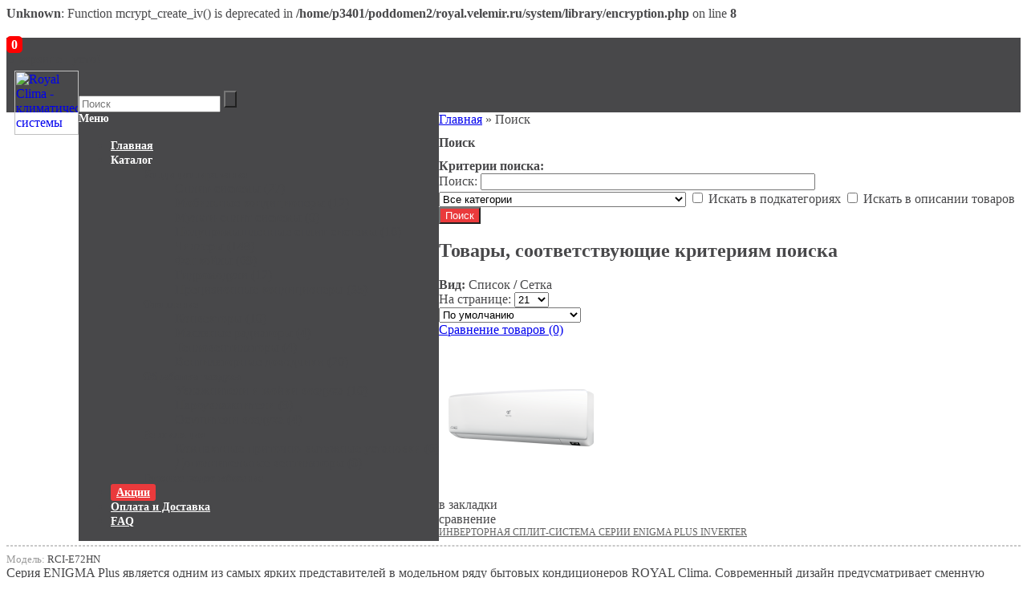

--- FILE ---
content_type: text/html; charset=UTF-8
request_url: http://royal.velemir.ru/search/?tag=RCI-E72HN
body_size: 10359
content:
<b>Unknown</b>: Function mcrypt_create_iv() is deprecated in <b>/home/p3401/poddomen2/royal.velemir.ru/system/library/encryption.php</b> on line <b>8</b><!DOCTYPE html>
<html dir="ltr" lang="ru">
<head>
<meta charset="UTF-8" />
<title>Поиск</title>
<base href="http://royal.velemir.ru/" />
	<meta name="viewport" content="width=device-width, initial-scale=1, maximum-scale=1">
	<meta property="og:title" content="Поиск" />
<meta property="og:type" content="website" />
<meta property="og:url" content="http://royal.velemir.ru/search/?tag=RCI-E72HN" />
<meta property="og:image" content="http://royal.velemir.ru/image/data/logo.png" />
<meta property="og:site_name" content="Royal Clima - климатические системы" />
<link href="http://royal.velemir.ru/image/data/favicon.png" rel="icon" />
<link rel="stylesheet" type="text/css" href="catalog/view/theme/univer/stylesheet/stylesheet.css" />
<link href='http://fonts.googleapis.com/css?family=Calibri:400,300,600&subset=latin,cyrillic' rel='stylesheet' type='text/css'>
<!--Color scheme 
*******************************************-->
     <link rel="stylesheet" type="text/css" href="catalog/view/theme/univer/stylesheet/style1.css" />
<link rel="stylesheet" type="text/css" href="catalog/view/javascript/jquery/colorbox/colorbox.css" media="screen" />
<script type="text/javascript" src="catalog/view/javascript/jquery/jquery-1.7.1.min.js"></script>
<script type="text/javascript" src="catalog/view/javascript/jquery/ui/jquery-ui-1.8.16.custom.min.js"></script>
<link rel="stylesheet" type="text/css" href="catalog/view/javascript/jquery/ui/themes/ui-lightness/jquery-ui-1.8.16.custom.css" />
<script type="text/javascript" src="catalog/view/javascript/common2.js"></script>
<script type="text/javascript" src="catalog/view/javascript/jquery/colorbox/jquery.colorbox-min.js"></script>
<script type="text/javascript" src="catalog/view/javascript/jquery/jquery.total-storage.min.js"></script>
<!--[if IE 7]> 
<link rel="stylesheet" type="text/css" href="catalog/view/theme/default/stylesheet/ie7.css" />
<![endif]-->
<!--[if lt IE 7]>
<link rel="stylesheet" type="text/css" href="catalog/view/theme/default/stylesheet/ie6.css" />
<script type="text/javascript" src="catalog/view/javascript/DD_belatedPNG_0.0.8a-min.js"></script>
<script type="text/javascript">
DD_belatedPNG.fix('#logo img');
</script>
<![endif]-->
<!--JS 
*******************************************-->
<script type="text/javascript" src="catalog/view/theme/univer/js/owl.carousel.js"></script>
<script type="text/javascript" src="catalog/view/theme/univer/js/main.js"></script>
<script type="text/javascript" src="catalog/view/javascript/common2.js"></script>
<script type="text/javascript" src="catalog/view/theme/univer/js/responsive/enquire.min.js"></script>
<script type="text/javascript" src="catalog/view/theme/univer/js/newselect.js"></script>

<script language="javascript" src="fastorder/fast_order.js" type="text/javascript"></script>

<!--Top Control 
*******************************************-->
<script src="catalog/view/theme/univer/js/scroll/scrolltopcontrol.js" type="text/javascript"></script>

<!--Fixed menu 
*******************************************-->
<script src="catalog/view/theme/univer/js/fixmenu.js" type="text/javascript"></script>

<!--Responsive
*******************************************-->
 <script type="text/javascript" src="catalog/view/theme/univer/js/responsive/menu_script.js"></script>
<link rel="stylesheet" type="text/css" href="catalog/view/theme/univer/stylesheet/responsive.css" />
<link rel="stylesheet" type="text/css" href="catalog/view/theme/univer/stylesheet/topmenu.css" />
<!--***************************************-->


<!--CSS 
*******************************************-->
<link rel="stylesheet" type="text/css" href="catalog/view/theme/univer/stylesheet/owl.carousel.css" />
<link rel="stylesheet" type="text/css" href="catalog/view/theme/univer/stylesheet/owl.theme.css" />

<!--***************************************-->
<!-- Theme Fonts
**************************************-->

<style type="text/css">



 	
h1, .welcome { 
     
	font-size: 16px;
		font-weight:bold;
		}

 

.menu > ul > li > a, .menu1 .mobilemenu > li > a, .navbar .btn-navbar div,
.displaymenu .menu > ul > li > div.topmenu_theme > ul > li> a { 
     
	font-size: 14px;
		font-weight:bold;
		}
	
	
	
		
	

	
		
.matban_box .threeheading, #navbox a h2  { 
    	font-weight:bold;
		}
		

			 
	.matban_box.beforetext .threeheading{font-size: 20px;}
				
	
	  	
    .matban_box.slider_banner .threetext, .matban_box.maska_text .threetext, #navbox div  { 
     	font-weight:bold;
		}
					
 	
	  	.block2 .price, .box-product .price, .product-grid .price, .product-list .price, .product-info .price,
   .compare-info .price{
	  font-weight:bold; 
	   }
   	
		
	 
	.product-info .price { 
	font-size: 16px;
	}
		
	
		
.box-product .name a, .product-grid .name a, .product-list .name a,
.compare-info .name a, .cart-info tbody .name a, .wishlist-info tbody .name a,
.block2 .name a, .heading_news_mod a  { 
     
	font-size: 12px;
		text-transform:uppercase;
    	}
		
</style>

<!--***************************************-->
<!-- Theme Custom colors
**************************************-->

<style type="text/css">
 
body { 
	 
	background-color: #FFFFFF;
	 
	color: #48484A;
		}

	  @media only screen and (max-width: 1170px) {
		.containermenu{ width:100%;} 
	  }

 
     a:hover, .column_brand li span{color:  #EA3A3C;}

 
    .breadcrumb a:hover{color:  #EA3A3C;}





 
 
 
   #slider .ui-widget-header{
		background: #EA3A3C;
		 }	
 
 
		 
	
		 
 		 
		 
 
#all_header { 
	 
	background-color: #48484A;
		}
	

 
		#header .header_topbox{
		background: transparent;
		 }	 		 
	

 
   #header .links > div a, #header .links > div, #currency a, #language span, #currency span {
		color:#FFFFFF;
		 }	
 
 
  #header .links > div:hover a, #header .links > div:hover{
		color:#EA3A3C;
		 }	
 	
 
  #header .links > div:hover{
		background-color:#48484A;
		 }	
 
 
    #header #cart .heading a, #header #cart .heading h4 {
		color:#FFFFFF;
		 }	
   
 		 	
 
 .ma-nav-mobile-container, .navbar .btn-navbar, .ma-nav-mobile-container.fixed{
		background-color:#48484A;
		 } 	
 

 
    .menu > ul > li > a,.navbar .btn-navbar div,  .menu1 .mobilemenu a {
		color:#FFFFFF;
		 }	
 
 
 
 
 
   .menu > ul > li > div > ul > li > a,
   .menu .topmenu ul li .level3 a,
   .menu > ul > li > div.topmenu_theme > ul > li > div.topmenu a,
   .displaymenu .menu > ul > li > div > ul > li:hover > a,
   .menu > ul div#topbrand ul li a,
   .menu > ul > li.default2 > div > ul >li  a {
		color:#48484A;
		 }	
 
 
 
 
    a.button, input.button, input.button.login, a.readmore  {
		color:#FFFFFF;
		 }	
 
 
    a.button, input.button, input.button.login,.hover_but .cart input, a.readmore {
		background-color:#EA3A3C;
		 }	
 
    a.button:hover, input.button:hover,  input.button.login:hover, button.button:hover,  a.button.registr:hover, a.readmore:hover, .cart input.button:hover, .product-info .cart input.button {
		color:#FFFFFF;
		 }	 	
 
 
   a.button:hover, input.button:hover,  input.button.login:hover, button.button:hover,  a.button.registr:hover, 
   .cart input.button:hover, a.readmore:hover, .product-info .cart input.button{
		background-color:#48484A;
		border-color:#48484A;
		 }	 	 	 
	.product-info .image-additional .active img{border-color:#48484A;}	 	
 
 
    .sb-icon-search, .sb-search-submit, #topcontrol{
		background-color:#48484A;
		 }	
 
              
 
  

 
 
	.box-product .name a, .product-list .name a, .product-grid .name a,
	.block2 .name a, .compare-info .name a, .cart-info tbody .name a,
	.wishlist-info tbody .name a   {
		color:#616161;
		 }	
  
 
    .box-product .name a:hover, .product-list .name a:hover, .product-grid .name a:hover,
	.block2 .name a:hover, .compare-info .name a:hover, .cart-info tbody .name a:hover,
	.wishlist-info tbody .name a:hover {
		color:#4D4D4D;
		 }	
  
 
	.box-product .price, .product-list .price, .product-grid .price,
	.product-info .price, .compare-info .price, .block2 .price, .checkout-product tfoot td.total,
	.cart-total #total .right.price {
		color:#EA3A3C;
		 }		 	
  
 
  
 

  
    
  

 
 
 
    #footer{
			 
		background-color:#48484A;
				 }	
 
 
 
 
  
 
    #footer a:hover{
		color:#EA3A3C;
		 }	
  
 
 
    #powered, #powered a{
		color:#48484A;
		 }	
 
 
    #powered{
		background-color:#828282;
		 }	
  
 


 
		 

							                                   		      		 
                           		      		 
</style>


<!-- Parallax box
**************************************-->
<!--***************************************-->
    

<script>
jQuery(window).scroll(function(){
      if(jQuery(window).scrollTop()>0){
          jQuery('#logo').css('display','none');
          jQuery('#logo-small').css('display','block');
       }else{
          jQuery('#logo').css('display','block');
          jQuery('#logo-small').css('display','none');
       }
 });
</script>

<script>
jQuery(window).scroll(function(){
      if(jQuery(window).scrollTop()>0){
          jQuery('#search1').css('display','none');
          jQuery('#search1-small').css('display','block');
       }else{
          jQuery('#search1').css('display','block');
          jQuery('#search1-small').css('display','none');
       }
 });
</script>


<script>
jQuery(window).scroll(function(){
      if(jQuery(window).scrollTop()>0){
          jQuery('#contact1').css('display','none');
          jQuery('#contact1-small').css('display','block');
       }else{
          jQuery('#contact1').css('display','block');
          jQuery('#contact1-small').css('display','none');
       }
 });
</script>


<style media='print' type='text/css'>
.noprint {display: none;}
body {background:#FFF; color:#000;}
}
</style>

</head>
<body>
 
           


<div id="container">
   <div id="all_header"	style="background-color:#48484A;">
   <div id="header">

  <!--Cart-->
    <div id="cart">
  <div class="heading">
   <a href="http://royal.velemir.ru/cart/" class="bigcart"></a>
    <h4></h4>
    <a><span id="cart-total"><font style="color:#FFFFFF; font-weight:bold; background-color:#FF0000; border-radius:5px; padding: 2px 6px 2px 6px; text-align:center;">0<!-- (0.00 руб.)--></font></span></a></div>
  <div class="content">
        <div class="empty">В корзине пусто!</div>
      </div>
</div>  <!--end Cart-->
  
 
<!--Menu-->
<div class="ma-nav-mobile-container hidden-desktop default displaymenu" style="padding: 5px 0px 0px 0px;">

<div class="div1">

<div id="logo" style="display:block; float:left; margin: 0px 0px 0px 10px; vertical-align:middle;"><a href="http://royal.ru"><img src="catalog/view/theme/univer/image/logo.png" title="Royal Clima - климатические системы" alt="Royal Clima - климатические системы" style="vertical-align: middle;" width="80"></a></div>
<div id="logo-small" style="display:none; float:left; margin: 0px 0px 0px 10px; vertical-align:middle;"><a href="http://royal.ru"><img src="catalog/view/theme/univer/image/logo.png" title="Royal Clima - климатические системы" alt="Royal Clima - климатические системы" width="55"></a></div>

</div><div class="div2">
<div id="search1" style="display:block; margin: 25px 0px 0px 0px;"></div>
<div id="search1-small" style="display:none; margin: 10px 0px 0px 0px;""></div>

                            <div class="navbar containermenu ">

 
  <div id="search" class="open-search">
  <input class="sb-search-input" placeholder="Поиск" type="text" value="" name="search">
  <input class="sb-search-submit button-search" type="submit" value="">
  <a class="sb-icon-search"></a>
  </div>
                            
                             <div id="navbar-inner" class="navbar-inner navbar-inactive" style="float:left; padding: 0px 0px 0px 0px; background-color:#48484A;">
                                 
                                     <a class="btn btn-navbar"><div>Меню</div>
                                        <span class="icon-bar">  </span>
                                        <span class="icon-bar"></span>
                                        <span class="icon-bar"></span>
                                        
                                    </a>

  <div id="menu" class="menu">
  <ul  id="ma-mobilemenu" class="mobilemenu nav-collapse collapse">
   
    <!--Link home--> 
  <li>
    
   <a href="http://royal.velemir.ru/"><span>Главная</span></a>
      </li>
   <!--end Link home-->
        
                
    <li class="parent categories"><a>Каталог</a> 
   
    <div class="topmenu_theme">
    
            <ul class="mcolumn2">
          <li  class="parent"  ><a href="http://royal.velemir.ru/index.php?route=product/category&amp;path=68"><span>Кондиционирование</span></a> 
          
         
         
        
     
             <div class="topmenu ">
      
                 <ul>
                                          <li 
            		                            >
             <a href="http://royal.velemir.ru/index.php?route=product/category&amp;path=68_69"><span>Сплит-системы (27)</span></a>
          
              <!--level3-->
                                                        <!--end level3-->
          
          </li>
                                          <li 
            		                            >
             <a href="http://royal.velemir.ru/index.php?route=product/category&amp;path=68_87"><span>Мобильные кондиционеры (12)</span></a>
          
              <!--level3-->
                                                        <!--end level3-->
          
          </li>
                                          <li 
            		                            >
             <a href="http://royal.velemir.ru/index.php?route=product/category&amp;path=68_88"><span>Мульти-сплит системы (0)</span></a>
          
              <!--level3-->
                                                        <!--end level3-->
          
          </li>
                                          <li 
            		                            >
             <a href="http://royal.velemir.ru/index.php?route=product/category&amp;path=68_71"><span>Полупромышленные сплит-системы (16)</span></a>
          
              <!--level3-->
                                                        <!--end level3-->
          
          </li>
                                          <li 
            		                            >
             <a href="http://royal.velemir.ru/index.php?route=product/category&amp;path=68_80"><span>Чиллеры (148)</span></a>
          
              <!--level3-->
                                                        <!--end level3-->
          
          </li>
                                          <li 
            		                            >
             <a href="http://royal.velemir.ru/index.php?route=product/category&amp;path=68_94"><span>Фанкойлы (69)</span></a>
          
              <!--level3-->
                                                        <!--end level3-->
          
          </li>
                                          <li 
            		                            >
             <a href="http://royal.velemir.ru/index.php?route=product/category&amp;path=68_85"><span>Гидромодули (12)</span></a>
          
              <!--level3-->
                                                        <!--end level3-->
          
          </li>
                                          <li 
            		                            >
             <a href="http://royal.velemir.ru/index.php?route=product/category&amp;path=68_84"><span>Прецизионные кондиционеры (35)</span></a>
          
              <!--level3-->
                                                        <!--end level3-->
          
          </li>
                            </ul>
              </div>
           </li>
    </ul>
           <ul class="mcolumn2">
          <li  class="parent"  ><a href="http://royal.velemir.ru/index.php?route=product/category&amp;path=81"><span>Отопление</span></a> 
          
         
         
        
     
             <div class="topmenu ">
      
                 <ul>
                                          <li 
            		                            >
             <a href="http://royal.velemir.ru/index.php?route=product/category&amp;path=81_77"><span>Конвекторы (10)</span></a>
          
              <!--level3-->
                                                        <!--end level3-->
          
          </li>
                                          <li 
            		                            >
             <a href="http://royal.velemir.ru/index.php?route=product/category&amp;path=81_93"><span>Масляные радиаторы (4)</span></a>
          
              <!--level3-->
                                                        <!--end level3-->
          
          </li>
                                          <li 
            		                            >
             <a href="http://royal.velemir.ru/index.php?route=product/category&amp;path=81_92"><span>Тепловентиляторы (4)</span></a>
          
              <!--level3-->
                                                        <!--end level3-->
          
          </li>
                                          <li 
            		                            >
             <a href="http://royal.velemir.ru/index.php?route=product/category&amp;path=81_91"><span>Вентиляторные доводчики (20)</span></a>
          
              <!--level3-->
                                                        <!--end level3-->
          
          </li>
                            </ul>
              </div>
           </li>
    </ul>
           <ul class="mcolumn2">
          <li  class="parent"  ><a href="http://royal.velemir.ru/index.php?route=product/category&amp;path=70"><span>Обработка воздуха</span></a> 
          
         
         
        
     
             <div class="topmenu ">
      
                 <ul>
                                          <li 
            		                            >
             <a href="http://royal.velemir.ru/index.php?route=product/category&amp;path=70_90"><span>Увлажнители и мойки воздуха (10)</span></a>
          
              <!--level3-->
                                                        <!--end level3-->
          
          </li>
                                          <li 
            		                            >
             <a href="http://royal.velemir.ru/index.php?route=product/category&amp;path=70_89"><span>Пароувлажнители (9)</span></a>
          
              <!--level3-->
                                                        <!--end level3-->
          
          </li>
                                          <li 
            		                            >
             <a href="http://royal.velemir.ru/index.php?route=product/category&amp;path=70_72"><span>Осушители воздуха (4)</span></a>
          
              <!--level3-->
                                                        <!--end level3-->
          
          </li>
                            </ul>
              </div>
           </li>
    </ul>
           <ul class="mcolumn2">
          <li  class="parent"  ><a href="http://royal.velemir.ru/index.php?route=product/category&amp;path=76"><span>Вентиляция</span></a> 
          
         
         
        
     
             <div class="topmenu ">
      
                 <ul>
                                          <li 
            		                            >
             <a href="http://royal.velemir.ru/index.php?route=product/category&amp;path=76_78"><span>Компактные приточно-вытяжные установки (6)</span></a>
          
              <!--level3-->
                                                        <!--end level3-->
          
          </li>
                                          <li 
            		                            >
             <a href="http://royal.velemir.ru/index.php?route=product/category&amp;path=76_79"><span>Дополнительные вентиляторы (0)</span></a>
          
              <!--level3-->
                                                        <!--end level3-->
          
          </li>
                            </ul>
              </div>
           </li>
    </ul>
           <ul class="mcolumn2">
          <li  ><a href="http://royal.velemir.ru/index.php?route=product/category&amp;path=66"><span>Горячее водоснабжение</span></a> 
          
         
         
        
     
            </li>
    </ul>
         
    </div>
   </li>
  
    						
  
                      
           
                  
        
          
                  
         
          
                   
         
           
                     <!--Link Special--> 
          <li><a href="http://royal.velemir.ru/specials/"><span style="background-color:#ea3a3c;border-radius:3px;padding:3px 7px;">Акции</span></a></li>
          <!--end Special-->
                  
         
        
                  
                    
        
      <li>
   	  <a href="index.php?route=information/information&amp;information_id=6" title="Оплата и Доставка">Оплата и Доставка</a>
      </li>
         <li>
   	  <a href="index.php?route=information/information&amp;information_id=7" title="FAQ">FAQ</a>
      </li>
   
						
  
        
          </ul>
</div>

</div>
</div>
</div>

<!--end menu-->
</div>

<div class="cont_bottom"></div>

</div>
</div>
<div class="main topmain">
<div class="container">

<div id="notification"></div>
 
<div id="content"><div id="mfilter-content-container">
  <div class="breadcrumb">
    		<a href="http://royal.velemir.ru/">Главная</a> 
    		 &raquo; Поиск
      </div>
  <h1>Поиск</h1>
  
  <div class="box-search">
  <b>Критерии поиска:</b>
  <div class="content">
    Поиск:             <input type="text" name="search" size="50" value="" onclick="this.value = '';" onkeydown="this.style.color = '000000'" style="color: #999;" />
            <select name="filter_category_id">
        <option value="0">Все категории</option>
                        <option value="68">Кондиционирование</option>
                                <option value="69">&nbsp;&nbsp;&nbsp;&nbsp;&nbsp;&nbsp;Сплит-системы</option>
                                        <option value="87">&nbsp;&nbsp;&nbsp;&nbsp;&nbsp;&nbsp;Мобильные кондиционеры</option>
                                        <option value="88">&nbsp;&nbsp;&nbsp;&nbsp;&nbsp;&nbsp;Мульти-сплит системы</option>
                                        <option value="71">&nbsp;&nbsp;&nbsp;&nbsp;&nbsp;&nbsp;Полупромышленные сплит-системы</option>
                                        <option value="80">&nbsp;&nbsp;&nbsp;&nbsp;&nbsp;&nbsp;Чиллеры</option>
                                        <option value="94">&nbsp;&nbsp;&nbsp;&nbsp;&nbsp;&nbsp;Фанкойлы</option>
                                        <option value="85">&nbsp;&nbsp;&nbsp;&nbsp;&nbsp;&nbsp;Гидромодули</option>
                                        <option value="84">&nbsp;&nbsp;&nbsp;&nbsp;&nbsp;&nbsp;Прецизионные кондиционеры</option>
                                                <option value="81">Отопление</option>
                                <option value="77">&nbsp;&nbsp;&nbsp;&nbsp;&nbsp;&nbsp;Конвекторы</option>
                                        <option value="93">&nbsp;&nbsp;&nbsp;&nbsp;&nbsp;&nbsp;Масляные радиаторы</option>
                                        <option value="92">&nbsp;&nbsp;&nbsp;&nbsp;&nbsp;&nbsp;Тепловентиляторы</option>
                                        <option value="91">&nbsp;&nbsp;&nbsp;&nbsp;&nbsp;&nbsp;Вентиляторные доводчики</option>
                                                <option value="70">Обработка воздуха</option>
                                <option value="90">&nbsp;&nbsp;&nbsp;&nbsp;&nbsp;&nbsp;Увлажнители и мойки воздуха</option>
                                        <option value="89">&nbsp;&nbsp;&nbsp;&nbsp;&nbsp;&nbsp;Пароувлажнители</option>
                                        <option value="72">&nbsp;&nbsp;&nbsp;&nbsp;&nbsp;&nbsp;Осушители воздуха</option>
                                                <option value="76">Вентиляция</option>
                                <option value="78">&nbsp;&nbsp;&nbsp;&nbsp;&nbsp;&nbsp;Компактные приточно-вытяжные установки</option>
                                        <option value="79">&nbsp;&nbsp;&nbsp;&nbsp;&nbsp;&nbsp;Дополнительные вентиляторы</option>
                                                <option value="66">Горячее водоснабжение</option>
                              </select>
            <input type="checkbox" name="sub_category" value="1" id="sub_category" />
            <label for="sub_category">Искать в подкатегориях</label>
   
        <input type="checkbox" name="description" value="1" id="description" />
        <label for="description">Искать в описании товаров</label> 
   
  </div>
  <div class="buttons">
    <div class="right"><input type="button" value="Поиск" id="button-search" class="button" /></div>
  </div>
  </div>
  <h2>Товары, соответствующие критериям поиска</h2>
    <div class="product-filter">
    <div class="display"><b>Вид:</b> Список <b>/</b> <a onclick="display('grid');">Сетка</a></div>
    <div class="limit">На странице:      <select onchange="location = this.value;" class="select1">
                        <option value="http://royal.velemir.ru/search/?tag=RCI-E72HN&amp;limit=21" selected="selected">21</option>
                                <option value="http://royal.velemir.ru/search/?tag=RCI-E72HN&amp;limit=25">25</option>
                                <option value="http://royal.velemir.ru/search/?tag=RCI-E72HN&amp;limit=50">50</option>
                                <option value="http://royal.velemir.ru/search/?tag=RCI-E72HN&amp;limit=75">75</option>
                                <option value="http://royal.velemir.ru/search/?tag=RCI-E72HN&amp;limit=100">100</option>
                      </select>
    </div>
    <div class="sort">
      <select onchange="location = this.value;" class="select1">
                        <option value="http://royal.velemir.ru/search/?sort=p.sort_order&amp;order=ASC&amp;tag=RCI-E72HN" selected="selected">По умолчанию</option>
                                <option value="http://royal.velemir.ru/search/?sort=pd.name&amp;order=ASC&amp;tag=RCI-E72HN">Наименование (А -&gt; Я)</option>
                                <option value="http://royal.velemir.ru/search/?sort=pd.name&amp;order=DESC&amp;tag=RCI-E72HN">Наименование (Я -&gt; А)</option>
                                <option value="http://royal.velemir.ru/search/?sort=p.price&amp;order=ASC&amp;tag=RCI-E72HN">Цена (по возрастанию)</option>
                                <option value="http://royal.velemir.ru/search/?sort=p.price&amp;order=DESC&amp;tag=RCI-E72HN">Цена (по убыванию)</option>
                                <option value="http://royal.velemir.ru/search/?sort=rating&amp;order=DESC&amp;tag=RCI-E72HN">Рейтинг (по убыванию)</option>
                                <option value="http://royal.velemir.ru/search/?sort=rating&amp;order=ASC&amp;tag=RCI-E72HN">Рейтинг (по возрастанию)</option>
                                <option value="http://royal.velemir.ru/search/?sort=p.model&amp;order=ASC&amp;tag=RCI-E72HN">Модель (А -&gt; Я)</option>
                                <option value="http://royal.velemir.ru/search/?sort=p.model&amp;order=DESC&amp;tag=RCI-E72HN">Модель (Я -&gt; А)</option>
                      </select>
    </div>
         <div class="product-compare"><a href="http://royal.velemir.ru/compare-products/" id="compare-total"><div></div>Сравнение товаров (0)</a></div>
      </div>
 
 <div class="product-list">
          
        <div class="item">
         
                <div class="image"><a href="http://royal.velemir.ru/index.php?route=product/product&amp;path=68&amp;product_id=4025" data-image="http://royal.velemir.ru/image/cache/data/catalog/kondicionirovanie/enigma_plus_inv-200x200.png">
                <img src="http://royal.velemir.ru/image/cache/data/catalog/kondicionirovanie/enigma_plus_inv-200x200.png" title="Инверторная сплит-система серии ENIGMA Plus Inverter" alt="Инверторная сплит-система серии ENIGMA Plus Inverter" >
                </a></div>
                                       
              <div class="hover_but">
                              <div class="wishlist"><a onclick="addToWishList('4025');" title="в закладки">в закладки</a></div>
                                             <div class="compare"><a onclick="addToCompare('4025');"  title="сравнение">сравнение</a></div>
                               
               </div>


     <div class="name"><a href="http://royal.velemir.ru/index.php?route=product/product&amp;path=68&amp;product_id=4025">Инверторная сплит-система серии ENIGMA Plus Inverter</a>
     <hr style="border: 1px dashed #C9C9C9;">
     <span style="color:#999;"><small>Модель:</span> RCI-E72HN</small>
     </div>
     
      <div class="description">
	Серия ENIGMA Plus является одним из самых ярких представителей в модельном ряду бытовых кондиционеров ROYAL Clima. Современный дизайн предусматривает сменную цветную вставку на передней панели. Возможность легкой замены стандартной вставки прозрачного цвета на опциональные вставки разных цветов (..</div>
      
            <div class="price">
                50 090.00 руб.                      </div>
           
     <div class="cart"> <input type="button" value="В корзину" onclick="addToCart('4025');" class="button" /> </div>
              <div class="rating"><img src="catalog/view/theme/univer/image/stars-0.png" alt="Отзывов: 0" /></div>
             
      
         
      
             

      
    </div>
    
  </div>
  
  <div class="pagination"><div class="results">Показано с 1 по 1 из 1 (страниц: 1)</div></div>
  </div>
  <div class="cont_bottom"></div>
  </div><script type="text/javascript"><!--
$('#content input[name=\'search\']').keydown(function(e) {
	if (e.keyCode == 13) {
		$('#button-search').trigger('click');
	}
});

$('select[name=\'filter_category_id\']').bind('change', function() {
	if (this.value == '0') {
		$('input[name=\'sub_category\']').attr('disabled', 'disabled');
		$('input[name=\'sub_category\']').removeAttr('checked');
	} else {
		$('input[name=\'sub_category\']').removeAttr('disabled');
	}
});

$('select[name=\'filter_category_id\']').trigger('change');

$('#button-search').bind('click', function() {
	url = 'index.php?route=product/search';
	
	var search = $('#content input[name=\'search\']').attr('value');
	
	if (search) {
		url += '&search=' + encodeURIComponent(search);
	}

	var filter_category_id = $('#content select[name=\'filter_category_id\']').attr('value');
	
	if (filter_category_id > 0) {
		url += '&filter_category_id=' + encodeURIComponent(filter_category_id);
	}
	
	var sub_category = $('#content input[name=\'sub_category\']:checked').attr('value');
	
	if (sub_category) {
		url += '&sub_category=true';
	}
		
	var filter_description = $('#content input[name=\'description\']:checked').attr('value');
	
	if (filter_description) {
		url += '&description=true';
	}

	location = url;
});
function display(view) {
	if (view == 'list') {
		$('.product-grid').attr('class', 'product-list');
		
		$('.product-list > div').each(function(index, element) {
			
			
			html  = '<div class="left">';
			
						
				var savemoney = $(element).find('.savemoney').html();
             if (savemoney != null) {
				html += '<div class="savemoney">' + savemoney  + '</div>';
			}
			 			
			var image = $(element).find('.image').html();
			if (image != null) { 
				html += '<div class="image">' + image + '</div>';
			}
			
						
			html += '</div>';
			
			
			
			html += '<div class="centr">';

			html += ' <div class="name">' + $(element).find('.name').html() + '</div>';
			
			 html += '<div class="right">';
			
			var price = $(element).find('.price').html();
			
			if (price != null) {
				html += '<div class="price">' + price  + '</div>';
			}		
			
			html += '  <div class="cart">' + $(element).find('.cart').html() + '</div>';
	
			html += '</div>';

			var rating = $(element).find('.rating').html();
			
			if (rating != null) {
				html += '<div class="rating">' + rating + '</div>';
			}
			
			html += '  <div class="description">' + $(element).find('.description').html() + '</div>';
			
						html += '  <!--<div class="singleclick_wrapper"><a class="singleclick" title="Быстрый заказ">Быстрый заказ</a></div>-->';
									html += '  <div class="wishlist">' + $(element).find('.wishlist').html() + '</div>';
									html += '  <div class="compare">' + $(element).find('.compare').html() + '</div>';
						
			html += '</div>';
				
						
			$(element).html(html);
		});	
		 $(".owl-addimagecat").owlCarousel({ navigation : true, pagination : false, singleItem : true });	
		
		$('.display').html('<span class="iconlist"></span> <a onclick="display(\'grid\');" class="icongrid"></a>');
		
		$.totalStorage('display', 'list'); 
	} else {
		$('.product-list').attr('class', 'product-grid');
		
		$('.product-grid > div').each(function(index, element) {
			html = '';
            
			 	

           html += '<div class=imgbut>'; 
			var image = $(element).find('.image').html();
			if (image != null) { 
				html += '<div class="image">' + image + '</div>'; 
			}
			 			html += '</div>'; 
			var savemoney = $(element).find('.savemoney').html();
             if (savemoney != null) {
				html += '<div class="savemoney">' + savemoney  + '</div>';
			}
			
			
			html += '<div class="name">' + $(element).find('.name').html() + '</div>';
			html += '  <div class="description">' + $(element).find('.description').html() + '</div>';

			html += '<table width="100%"><tr><td>';
			var price = $(element).find('.price').html();			
			if (price != null) {
				html += '<div class="price">' + price  + '</div>';
			}
			html += '</td><td align="right" valign="top">';
			var rating = $(element).find('.rating').html();
			if (rating != null) {
				html += '<div class="rating">' + rating + '</div>';
			}
			html += '</td></tr></table>';
		
			html += '<div class="cart">' + $(element).find('.cart').html() + '</div>'; 
			
			  html += ' <div class="hover_but">';
			  			html += '  <!--<div class="singleclick_wrapper"><a class="singleclick" title="Быстрый заказ">Быстрый заказ</a></div>-->';
									html += '  <div class="wishlist">' + $(element).find('.wishlist').html() + '</div>';
									html += '  <div class="compare">' + $(element).find('.compare').html() + '</div>';
						html += '</div>';
			

			$(element).html(html);
		});	
		 $(".owl-addimagecat").owlCarousel({ navigation : true, 
		            pagination : false, 
					items : 3,
					itemsDesktop : false,
	                itemsDesktopSmall: false,
	                itemsTablet :false,
	                itemsMobile: false, });
		  $('.item').hover(function(){
           var $gallery = $(this);
	       $('.owl_modul div a',$gallery).hover(function(){
		   $('.owl_modul div',$gallery).removeClass('active');
		   $(this).parent().addClass('active');
		   $('.image img',$gallery).attr('src', $(this).attr('data-image'));});
	       $('.owl_modul div:first',$gallery).addClass('active'); 
		   
		   if ( $('.owl_modul',$gallery).parents('.item').length ) { $gallery.addClass('itemwd')};	
	    });	
		
		$('.display').html('<a onclick="display(\'list\');" class="iconlist"></a> <span class="icongrid"></span>');
		
		$.totalStorage('display', 'grid');
	}
}

view = $.totalStorage('display');

if (view) {
	display(view);
} else {
	display('list');
}
//--></script>
       
<div class="cont_bottom"></div>
<div class="cont_bottoma"></div>
<div class="cont_bottomc"></div>
<div class="cont_bottoml"></div>
<div class="cont_bottomr"></div>
<div class="cont_bottomn"></div>

</div>
</div><!--end main-->

<div id="footer">
<div class="containermenu">
<div>

<div class="column" style="padding-bottom:20px;">
<a href="http://www.royal.ru"><img src="image/data/logo.png" width="120" border="0"></a>
</div>

   <!--custom block -->
   <div class="customblock_footer column ">
    <div>
         <h3>Каталог</h3>
          <ul>
	<li>
		<a href="index.php?route=product/category&amp;path=70">Обработка воздуха</a></li>
	<br />
	<li>
		<a href="index.php?route=product/category&amp;path=68">Кондиционирование</a></li>
	<br />
	<li>
		<a href="index.php?route=product/category&amp;path=76">Вентиляция</a></li>
	<br />
	<li>
		<a href="index.php?route=product/category&amp;path=66">Горячее водоснабжение</a></li>
	<br />
	<li>
		<a href="index.php?route=product/category&amp;path=81">Отопление</a></li>
</ul>
      </div>
  </div> 
  <!--end custom block--> 

  <div class="column">
    <h3>Личный Кабинет</h3>
    <ul>
      <li><a href="http://royal.velemir.ru/my-account/">Личный Кабинет</a></li>
      <li><a href="http://royal.velemir.ru/order-history/">История заказов</a></li>
      <li><a href="http://royal.velemir.ru/wishlist/">Закладки</a></li>
      <li><a href="http://royal.velemir.ru/compare-products/" id="compare-total">Сравнение товаров (0)</a></li>
      <!--<li><a href="http://royal.velemir.ru/specials/">Акции</a></li>-->
      <li><a href="http://royal.velemir.ru/request-return/">Возврат товара</a></li>
      <li><a href="http://royal.velemir.ru/sitemap/">Карта сайта</a></li>
      <li><a href="http://royal.velemir.ru/newsletter/">Рассылка</a></li>
    </ul> 
  </div>
  
  
    <div class="column">
    <h3>Информация</h3>
    <ul>
            <li><a href="http://royal.velemir.ru/about_us">О бренде</a></li>
            <li><a href="http://royal.velemir.ru/index.php?route=information/information&amp;information_id=6">Оплата и доставка</a></li>
            <li><a href="http://royal.velemir.ru/index.php?route=information/information&amp;information_id=7">FAQ</a></li>
            
    </ul>
  </div>
    
 <!--<span class="ctr"></span>-->


  <div class="column">
  <h3>Связаться с нами</h3>

    <!--<div class="column contact">-->
  <ul>
         <li class="phone_f">+7 (495) 000-00-00</li>
                <li class="fax_f">c 09:00 до 21:00</li>
                <li class="email_f"><a href="mailto:info@royal.ru">info@royal.ru</a></li>
                     <li class="address_f">Россия, г. Москва</li>
      
    </ul>
    
  <!--</div>-->
  
  </div>
  <div class="column">
  <h3>Мы в соц. сетях</h3>

 <!--Network icons--> 
        <div class="soc_network">
             <div><a href="https://www.facebook.com/royalclima.rus/" style="background-image:url('http://royal.velemir.ru/image/cache/data/social_networks/facebook-000-24x24.png'); border: 1px solid #343434; border-radius:3px;" title="Facebook"></a></div>
              <div><a href="https://www.instagram.com/royalclima/" style="background-image:url('http://royal.velemir.ru/image/cache/data/social_networks/instagram-24x24.png'); border: 1px solid #343434; border-radius:3px;" title="Instagram"></a></div>
         </div>
       <!--end Network icons-->  

  </div>
  

<div class="extras">
    <ul>
       </ul>
   </div>

</div>
</div>
</div><!--end footer-->

<!--powered-->
<div id="powered">
<div  class="containermenu">
<div>

 <!--Copyright-->   
 <div class="copyright">
       Royal Clima - климатические системы © 2017 Все права защищены.<br />Сайт создан: <a href="http://www.velemir.ru">"Велемир - великий мир дизайна"</a>      </div>
 <!--end Copyright-->

<!--
 <div class="extras">
 <ul> 
             <li><a href="http://royal.velemir.ru/contact-us/">Связаться с нами</a></li>
                                         <li><a href="http://royal.velemir.ru/specials/">Акции</a></li>
                    <li><a href="http://royal.velemir.ru/request-return/">Возврат товара</a></li>
                    <li><a href="http://royal.velemir.ru/sitemap/">Карта сайта</a></li>
           </ul>
    
     </div>
-->
     
 <div class="cont_bottom"></div>
 </div>
 </div>
 </div>
<!--end powered--> 


 <script type="text/javascript">
$(document).ready(function() {
	$('.select1').customStyle1();
  });
 </script>
</div>
</body></html> <div style="display:none">
           <div id="fast_order_form"  class="viewcategory">
            <input id="product_name" type="hidden" value="">
            <input id="product_price" type="hidden" value="">
			
			
             <h1 id="singleclick_title"></h1>
             <p><b>Быстрый заказ</b><br>
             Пожалуйста, укажите имя и свой номер телефона, чтобы мы могли связаться с Вами</p>
              <div class="customer_name"><div></div><input type="text" id="customer_name" placeholder="Имя "/></div>
              <div class="customer_phone"><div></div><input type="text" id="customer_phone" placeholder="Номер телефона "/></div>
               <textarea  id="customer_message" name="customer_message" rows="3" placeholder="Комментарий "></textarea>	
                <input id="pr" type="text" placeholder="Введите код">     
		<img src='fastorder/img/4.gif' border='0' align='bottom' vspace='5px'><img src='fastorder/img/7.gif' border='0' align='bottom' vspace='5px'><img src='fastorder/img/8.gif' border='0' align='bottom' vspace='5px'><img src='fastorder/img/8.gif' border='0' align='bottom' vspace='5px'>         
       <input id="captcha" type="hidden" value="4788">


              <p id="fast_order_result"></p>
              <button class="fast_order_button button"><span>Отправить</span></button>
            </div>
                </div>